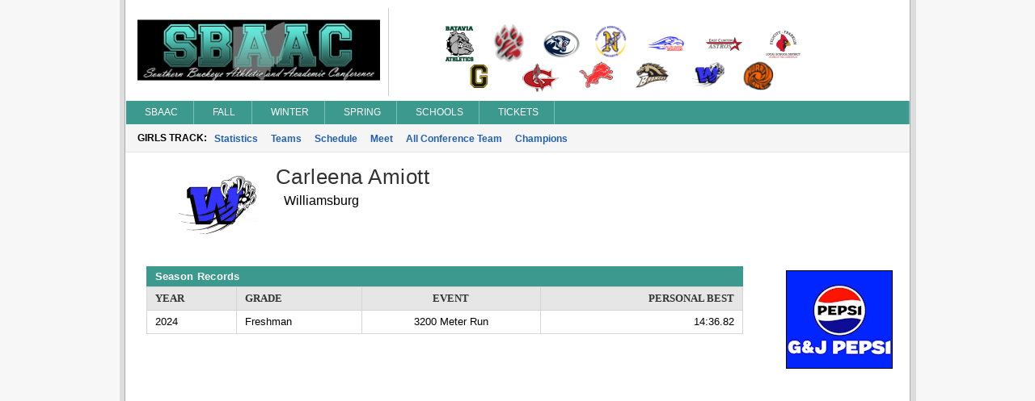

--- FILE ---
content_type: text/css
request_url: https://www.sbaac.com/sbaac/styles/color.css?v=766
body_size: 304
content:
/*********************
HEADERS
*********************/

.confHeader{
	background-color:#3c998e;
	color:White;
}

/*********************
SITEMAP
*********************/

#siteMap h3 {
	color:#3c998e;
	border-bottom: 1px solid #3c998e;
}

/*********************
FOOTER
*********************/

#footer {
	background-color:#3c998e;
}

.emph {
	color:#3c998e;
}

/*********************
TABLE
*********************/

thead, #statsContent table.PlayerStats thead tr th {
	background-color:#3c998e;
	border-right:1px solid #3c998e;
    border-left:1px solid #3c998e;
}

/*********************
NAVIGATION
*********************/
.TopGroup {
	background-color:#3c998e;
	width: 100%;
}

.TopMenuItem {
	border-right:1px solid #75c0b9;
    border-left:1px solid white;
}

.TopMenuItemHover {
	background-color:#75c0b9;
	border-right:1px solid #75c0b9;
    border-left:1px solid #75c0b9;
}


/*mvc specific code */
#siteMap .column {
    margin: 10px 10px;
    min-width: 100px;
}

#adSideBar {
    /* adjust top because of banner ad on the site*/
    top: 302px;
}
